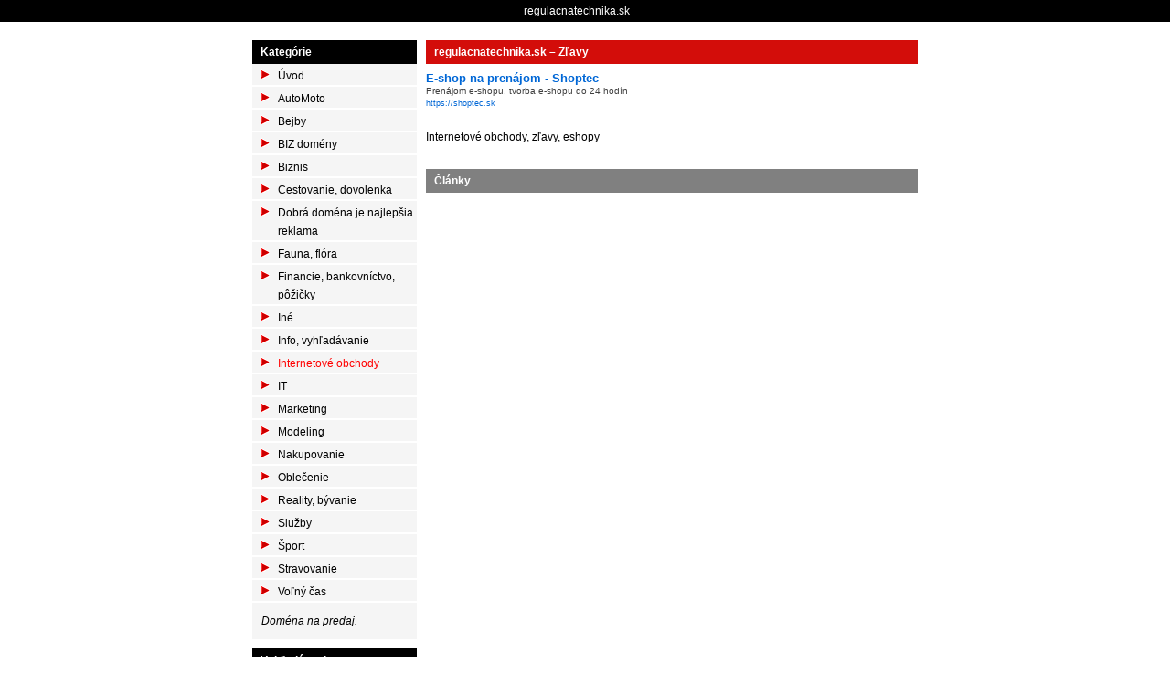

--- FILE ---
content_type: text/html; charset=utf-8
request_url: http://www.regulacnatechnika.sk/internetove-obchody
body_size: 2156
content:
<!doctype html>
<html lang=sk>
	<head>
		<title>regulacnatechnika.sk | Zľavy</title>
		<meta charset="utf-8" />
		<meta name="description" content="Internetové obchody, eshopy, nakupovanie na internete, obchodné domy" />
		<meta name="keywords" content="" />
		<meta name="robots" content="all" />
		<link rel="stylesheet" href="/styles/all.css" />
		<script src="/scripts/jquery.js"></script>
		<script src="/scripts/netteForms.js"></script>
	</head>
	<body>
		<div class="top">
			<div class="inner">
				<a href="http://www.regulacnatechnika.sk">regulacnatechnika.sk</a>
							</div>
		</div>
		<div class="main">
			<div class="inner">
				<div class="header"></div>
				<div class="menu">
					<div class="menu-inner">
<div class="title">Kategórie</div>
<ul>
	<li><a href="/">Úvod</a></li>
	<li>
		<a href="/auto-moto">AutoMoto</a>		
	</li>
	<li>
		<a href="/bejby">Bejby</a>		
	</li>
	<li>
		<a href="/biz-domeny">BIZ domény</a>		
	</li>
	<li>
		<a href="/biznis">Biznis</a>		
	</li>
	<li>
		<a href="/cestovanie-dovolenka">Cestovanie, dovolenka</a>		
	</li>
	<li>
		<a href="/http-www-moped-sk-domena-na-predaj">Dobrá doména je najlepšia reklama</a>		
	</li>
	<li>
		<a href="/fauna-flora">Fauna, flóra</a>		
	</li>
	<li>
		<a href="/financie-bankovnictvo-pozicky">Financie, bankovníctvo, pôžičky</a>		
	</li>
	<li>
		<a href="/ine">Iné</a>		
	</li>
	<li>
		<a href="/info">Info, vyhľadávanie</a>		
	</li>
	<li>
		<a href="/internetove-obchody" class="active">Internetové obchody</a>		
		<ul>
		</ul>
	</li>
	<li>
		<a href="/it">IT</a>		
	</li>
	<li>
		<a href="/marketing">Marketing</a>		
	</li>
	<li>
		<a href="/modeling">Modeling</a>		
	</li>
	<li>
		<a href="/nakupovanie">Nakupovanie</a>		
	</li>
	<li>
		<a href="/oblecenie">Oblečenie</a>		
	</li>
	<li>
		<a href="/reality-byvanie">Reality, bývanie</a>		
	</li>
	<li>
		<a href="/sluzby">Služby</a>		
	</li>
	<li>
		<a href="/sport">Šport</a>		
	</li>
	<li>
		<a href="/stravovanie">Stravovanie</a>		
	</li>
	<li>
		<a href="/volny-cas">Voľný čas</a>		
	</li>
</ul><div class="box">
	<i><u><a href="/domena-na-predaj">Doména na predaj</a></u>.</i>
</div>

<div class="title">Vyhľadávanie</div>
<div class="box">
<form class="search" action="/internetove-obchody?do=searchForm-submit" method="post" id="frm-searchForm">	<fieldset>
		<input type="text" name="query" id="frmsearchForm-query" required="required" data-nette-rules="{op:':filled',msg:'Please complete mandatory field.'},{op:':minLength',msg:'Please enter a value of at least 3 characters.',arg:3}" value="" />
		<input value="ok" type="submit" name="search" id="frmsearchForm-search" />
		<div class="clear"></div>
	</fieldset>
<div><!--[if IE]><input type=IEbug disabled style="display:none"><![endif]--></div>
</form>
</div>

<div class="box">
</div>

<div class="box">
	<div style="font:12px Arial;color:#ffffff;width:100%;">
		<form action="http://www.zoznam.sk/hladaj.fcgi" accept-charset="windows-1250" onSubmit="if (document.all) document.charset='windows-1250';" style="margin:0;border:1px solid gray;padding:2px;background-color:#ccc;"target="_blank">
			<input type="hidden" name="ref" value="35997" />
			<a href="http://www.zoznam.sk" title="Zoznam" style="float:left;margin-left:2px;" target="_blank">
			<img src="http://sk.search.etargetnet.com/images/zoznam_searchbox_icon.gif" style="border:0;width:35px;height:22px;;margin-right:2px;" /></a>
			<input type="text" name="s" value="" style="font:12px Arial;width:100px;;padding:0;margin:2px 0px;float:left;height:18px;border:0;" />
			<input type="submit" value="Hľadaj" style="color:#ffffff;background-color:#666666;border:0;padding:0;margin:2px 0px 0px 3px;width:60px;height:18px;line-height:18px;float:left;" />
			<div style="clear:both;"></div>
		</form>
	</div>
</div>
					</div>
				</div>
				<div class="content">
<h1>regulacnatechnika.sk &ndash; Zľavy</h1>
<div>
	<script type="text/javascript" async="true" charset="utf-8" src="http://sk.search.etargetnet.com/generic/advert.php?g=ref:35996,area:400x270,tabl:4,divid:,design_name:custom,border_color:ffffff,border_style:none,background_opacity:100,background_color:ffffff,hover_back:,title_color:0067d6,text_color:404040,url_color:0067d6,h_title_color:0067d6,h_text_color:404040,h_url_color:0067d6,freespace:0,logo_type:4,logo:1,title_underline:0,url_underline:0,h_title_underline:1,h_url_underline:1,nourl:,fsi:11,font:verdana"></script>
</div>

<div class="links">
	<div class="links-item">
		<h3><a href="https://shoptec.sk">E-shop na prenájom - Shoptec</a></h3>
		<span>Prenájom e-shopu, tvorba e-shopu do 24 hodín</span><br />
		<a href="https://shoptec.sk" class="little">https://shoptec.sk</a>
	</div>
</div>

<div class="desc">
	<p>
		Internetové obchody, zľavy, eshopy
	</p>
</div>

<div class="clear"></div>

<div class="title">Články</div>
<div class="articles">
</div>
<div class="banner">
</div>

				</div>
				<div class="footer">
					<div class="left">
						<a href="/domena-na-predaj">Doména na predaj</a>
					</div>
					<div class="right">
						&copy; 2026 Webtec.
					</div>
					<div class="clear"></div>
				</div>
			</div>
		</div>
		<a href="http://www.toplist.sk/stat/1240102">
		<script type="text/javascript">
		<!--
		document.write('<img src="http://toplist.sk/dot.asp?id=1240102&amp;http='+escape(document.referrer)+'&amp;t='+escape(document.title)+
		'&amp;wi='+escape(window.screen.width)+'&amp;he='+escape(window.screen.height)+'&amp;cd='+escape(window.screen.colorDepth)+'" width="1" height="1" border=0 alt="TOPlist" />');
		//-->
		</script>
		</a>
		<noscript>
			<img src="http://toplist.sk/dot.asp?id=1240102" alt="" width="1" height="1" />
		</noscript>
	</body>
</html>
